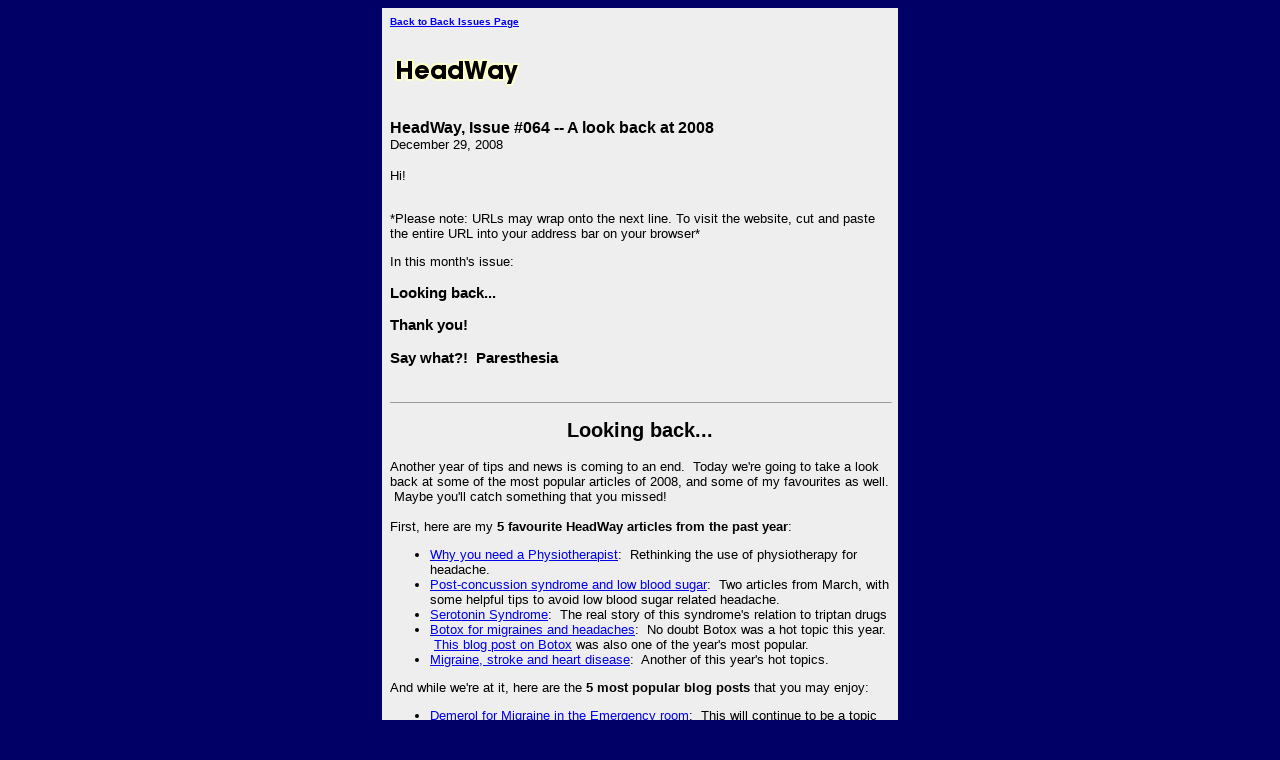

--- FILE ---
content_type: text/html; charset=iso-8859-1
request_url: https://www.relieve-migraine-headache.com/HeadWay-a-look-back.html
body_size: 2708
content:
<HTML>
<HEAD>
<meta name="viewport" content="width=device-width, initial-scale=1, maximum-scale=1, minimum-scale=1">
<TITLE>HeadWay, Issue #064 -- A look back at 2008</TITLE>
<META http-equiv="Content-Type" content="text/html; charset=iso-8859-1">
<style>@media screen and (max-width:581px){table{width:100%;border:none;margin:0;padding:1%;background-color:#fff}table td{margin:0;padding:.1%}table font{font-size:100%}table font[size="1"]{font-size:90%}table img,table iframe,table embed{width:100%!important;padding:0;margin:0;float:none}}</style>
</HEAD>
<BODY bgcolor="#000066">
<TABLE style="max-width: 500px; width: 100%;" border="0" cellspacing="0" cellpadding="8" bgcolor="#EEEEEE" align="center">
<TR>
<TD><FONT face="Verdana, Arial, Helvetica, sans-serif" size="1"><B><A href="https://www.relieve-migraine-headache.com/HeadWay-backissues.html">Back to Back Issues Page</A></B></FONT></TD>
</TR>
<TR>
<TD align="center"><IMG src="https://www.relieve-migraine-headache.com/mailout/logos/806092970049357.gif"></TD>
</TR>
<TR>
<TD>
<FONT face="Verdana, Arial, Helvetica, sans-serif"><B>HeadWay, Issue #064 -- A look back at 2008</B></FONT><BR>
<FONT face="Verdana, Arial, Helvetica, sans-serif" size="2">December 29, 2008</FONT></TD>
</TR>
<TR>
<TD><FONT face="Verdana, Arial, Helvetica, sans-serif" size="2">Hi!<BR><BR><p>*Please note: URLs may wrap onto the next line. To visit the website, cut and paste the entire URL into your address bar on your browser*</p><p>In this month's issue:
</p><h3>Looking back...</h3>
<h3>Thank you!</h3>
<h3>Say what?! &nbsp;Paresthesia</h3>
<br clear="all">
<hr size="1" width="100%" align="Left">
<h2 style="text-align:center;">Looking back...</h2>
Another year of tips and news is coming to an end. &nbsp;Today we're going to take a look back at some of the most popular articles of 2008, and some of my favourites as well. &nbsp;Maybe you'll catch something that you missed!<br/><br/>First, here are my <b>5 favourite HeadWay articles from the past year</b>:<ul><li><a href="https://www.relieve-migraine-headache.com/HeadWay-physiotherapy.html">Why you need a Physiotherapist</a>: &nbsp;Rethinking the use of physiotherapy for headache.</li><li><a href="https://www.relieve-migraine-headache.com/HeadWay-postconcussive-syndrome.html">Post-concussion syndrome and low blood sugar</a>: &nbsp;Two articles from March, with some helpful tips to avoid low blood sugar related headache.</li><li><a href="https://www.relieve-migraine-headache.com/HeadWay-whiplash-headache.html">Serotonin Syndrome</a>: &nbsp;The real story of this syndrome's relation to triptan drugs</li><li><a href="https://www.relieve-migraine-headache.com/HeadWay-botox-for-migraines.html">Botox for migraines and headaches</a>: &nbsp;No doubt Botox was a hot topic this year. &nbsp;<a href="http://headacheandmigrainenews.com/botox-for-chronic-migraine/">This blog post on Botox</a> was also one of the year's most popular.</li><li><a href="https://www.relieve-migraine-headache.com/HeadWay-migraine-and-stroke.html">Migraine, stroke and heart disease</a>: &nbsp;Another of this year's hot topics.</li></ul>And while we're at it, here are the <b>5 most popular blog posts</b> that you may enjoy:<ul><li><a href="http://headacheandmigrainenews.com/demerol-for-migraine-in-the-emergency-room/">Demerol for Migraine in the Emergency room</a>: &nbsp;This will continue to be a topic of discussion, as new drugs are tried and old drugs lose favour.</li><li><a href="http://headacheandmigrainenews.com/do-you-really-have-ocular-migraine/">Do you REALLY have Ocular Migraine?</a> &nbsp;And do you really know what it is?</li><li><a href="http://headacheandmigrainenews.com/12-ways-to-evaluate-migraine-news/">12 ways to Evaluate Migraine News</a>: &nbsp;A must read for anyone trying to evaluate health news.</li><li><a href="http://headacheandmigrainenews.com/what-is-migraine-the-scientific-story/">What is Migraine? (the scientific story)</a>: &nbsp;Part of an unfinished series. &nbsp;Part 2 is <a href="http://headacheandmigrainenews.com/what-is-migraine-the-story-of-symptoms/">What is Migraine? (the Story of Symptoms)</a>.</li><li><a href="http://headacheandmigrainenews.com/migraine-and-magnesium-new-study/">Migraine and Magnesium - new study</a>: &nbsp;This recent post raced up to become #5.</li></ul>Finally, let me give an honourable mention to all the discussions this year on Topamax. &nbsp;At the blog we discussed <a href="http://headacheandmigrainenews.com/topamax-may-cause-language-disturbances/">Topamax and speech disturbances</a>, whether or not migraine patients are <a href="http://headacheandmigrainenews.com/migraine-patients-more-sensitive-to-topamax/">especially sensitive to Topamax</a>, <a href="http://headacheandmigrainenews.com/topamax-for-children/">Topamax for children</a>, and <a href="http://headacheandmigrainenews.com/concerns-about-topamax-and-uric-acid/">Topamax and uric acid</a>. &nbsp;Topamax continues to be a big news maker, and I know you'll hear more about it in the weeks ahead.<br/><br/>By popular demand, there is now an article focusing on <a href="https://www.relieve-migraine-headache.com/topamax-side-effects.html">Topamax side effects here</a>.<br/><br/>For another "most popular" list, see this post on <a href="http://headacheandmigrainenews.com/10-most-popular-headache-and-migraine-books-of-2008/"><b>most popular migraine and headache related books</b></a>.<br/><br/>
<h2 style="text-align:center;">Thank you!</h2>
<b>Thank you</b> to everyone who has <a href="https://www.relieve-migraine-headache.com/headway.html">subscribed</a>, <a href="https://www.relieve-migraine-headache.com/contact.html">emailed</a>, <a href="http://headacheandmigrainenews.com/">commented</a>, subscribed to <a href="https://feeds.feedburner.com/HeadacheAndMigraineNewsBlog">the rss feed</a>, shared your <a href="https://www.relieve-migraine-headache.com/migraine-headache-and-art.html#INV">migraine art</a>, and participated in the site in so many ways.<br/><br/>Together we have made discoveries, shared tips, and encouraged one another to keep going.<br/><br/>In 2009, God willing, we will continue to fight headache, cluster, and migraine - and maybe <i>you</i> will make that breakthrough that will make it <i>the healthiest year yet!</i><br/><br/>
<h2 style="text-align:center;">Say what?! &nbsp;Paresthesia</h2>
<strong>Paresthesia refers to the strange or unpleasant sensation more commonly referred to as tingling or burning.</strong> &nbsp;This is one possible symptom of migraine, before the main pain stage.<br/><br/>
<hr size="1" width="100%" align="Left">
Thanks for reading! &nbsp;Remember, if you have feedback or ideas for future issues, visit the <a href="https://www.relieve-migraine-headache.com/headway-mailroom.html">HeadWay MailRoom</a>. &nbsp;Your password is <i>nomoache</i>.
<br clear="all">
</FONT></TD>
</TR>
<TR>
<TD><FONT face="Verdana, Arial, Helvetica, sans-serif" size="2"></FONT></TD>
</TR>
<TR>
<TD><FONT face="Verdana, Arial, Helvetica, sans-serif" size="1"><B><A href="https://www.relieve-migraine-headache.com/HeadWay-backissues.html">Back to Back Issues Page</A></B></FONT></TD>
</TR>
</TABLE>
</BODY>
</HTML>
